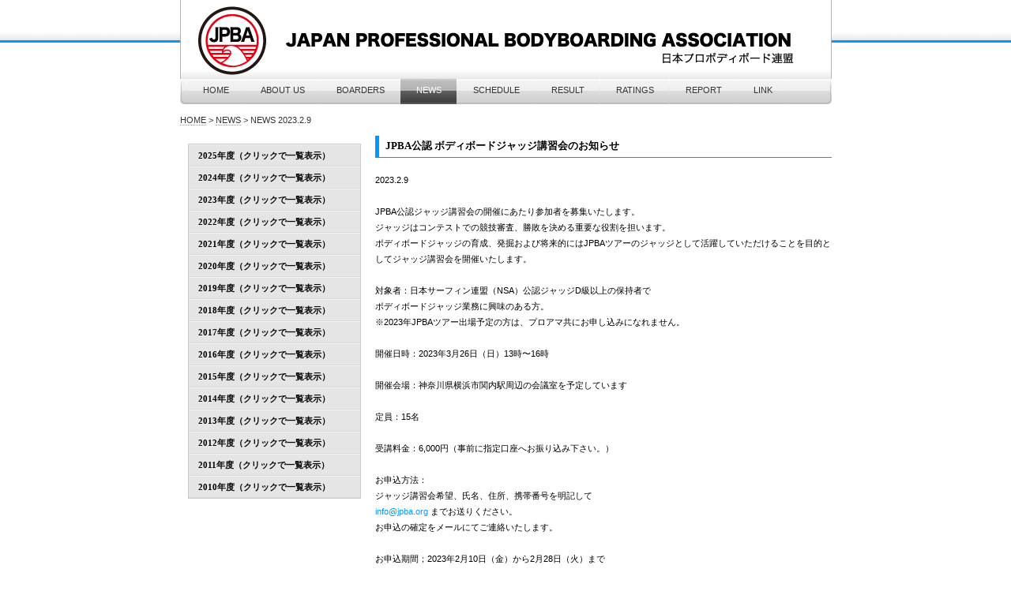

--- FILE ---
content_type: text/html; charset=UTF-8
request_url: http://jpba.org/news/2023-02b.php
body_size: 6663
content:
<!DOCTYPE html>

<html lang="ja-JP">
<head>
<meta http-equiv="content-type" content="text/html; charset=UTF-8" />
<meta name="robots" content="" />
<meta name="keywords" content="" />
<meta name="description" content="" />
<meta http-equiv="pragma" content="no-cache" />


<meta property="og:title" content="JPBA公認 ボディボードジャッジ講習会のお知らせ JPBA - 日本プロボディボード連盟" />
<meta property="og:type" content="website" />
<meta property="og:image" content="http://www.jpba.org/bdflashinfo/thumbnail.png" />
<meta property="og:url" content="http://www.jpba.org/news/index.php" />
<meta property="og:site_name" content="JPBA - 日本プロボディボード連盟" />
<meta property="og:description" content="" />

<title>JPBA公認 ボディボードジャッジ講習会のお知らせ〜 JPBA - 日本プロボディボード連盟</title>

<link rel="stylesheet" type="text/css" href="../_module/layout/style.css" id="layout-css" />
<link rel="stylesheet" type="text/css" href="../_module/layout/_else.css" id="options-css" />
<link rel="stylesheet" type="text/css" href="../_module/theme/default08/style.css" id="theme-css" />
<link rel="stylesheet" type="text/css" href="news20120511.css?3422474555v503m" id="page-css" />
<script type="text/javascript" src="../_module/js/script.js?l=1,t=default08,f=g,fs=m,c=105b" charset="utf-8" id="script-js"></script>
<!-- custom_tags_start -->
<script type="text/javascript">
</script>

<script type="text/css">
.result {
   -webkit-border-radius: 7px;
   -moz-border-radius: 7px;
   border-radius: 7px;
   color: #FFFFFF;
   font-family: Arial;
   font-size: 12px;
   font-weight: 600;
   padding: 10px;
   background-color: #1987F6;
   text-decoration: none;
   display: inline-block;
   cursor: pointer;
}

.result:hover {
   background: #1E62D0;
   background-image: -webkit-linear-gradient(top, #1E62D0, #3D94F6);
   background-image: -moz-linear-gradient(top, #1E62D0, #3D94F6);
   background-image: -ms-linear-gradient(top, #1E62D0, #3D94F6);
   background-image: -o-linear-gradient(top, #1E62D0, #3D94F6);
   background-image: linear-gradient(to bottom, #1E62D0, #3D94F6);
   text-decoration: none;
}
</script>



<!-- custom_tags_end -->


</head>
<body id="L03" class="ML00">
<div id="page" class="thunder-bg"><div class="wind-bg">
<h1 id="page-title">JPBA公認 ボディボードジャッジ講習会のお知らせ〜JPBA - 日本プロボディボード連盟</h1>
<noscript><div id="no-script"><img src="../_module/js/parts/noscript.gif" width="600" height="30" alt="Enable JavaScript in your browser. このウェブサイトはJavaScriptをオンにしてご覧下さい。" /><br /></div></noscript>

<div id="area-header" class="area noskin"><div class="wrap">
<div class="atl"></div><div class="atr"></div><div class="atc"></div><div class="amm"><div class="aml"></div><div class="amr"></div><div class="amc">
<div id="bk3368" class="block plain"><div class="col-1 picbk"><div class="simple skin-1 type-1"><div class="lhn">
<div class="column set-1">

<p>
<span class="img">
<!--新しいタイトルロゴ-->
<img src="../img/headbanner2016.gif" width="825" height="100" alt="headlogo_2015.jpg" />
</span>
</p>
</div>
</div>
</div>
</div>
</div>


<div id="bk3369" class="block plain">
<div class="col-1">
<div class="simple skin-3 type-1">
<div class="lhm">
<div class="column set-1">
<div class="menuh">
<div class="menu-e">
<div class="mbox">

<!--リンクメニューここから-->
<div class="mwrap top"><span class="li1">
<a href="../index.html" class="mn1">HOME</a></span></div>
<div class="mwrap"><span class="li1">
<a href="../aboutus/whatsjpba.html" class="mn1">ABOUT US</a></span></div>
<div class="mwrap"><span class="li1">
<a href="../boarders/" class="bindpopup w700 h600 bdscroll bdautofit mn1">BOARDERS</a></span></div>
<div class="mwrap"><span class="li1 cr">
<a href="index.php" class="mn1">NEWS</a></span></div>
<div class="mwrap"><span class="li1">
<a href="../schedule.html" class="mn1">SCHEDULE</a></span></div>
<div class="mwrap"><span class="li1">
<a href="../resulttop.html" class="bindpopup w600 h700 bdscroll bdautofit mn1">RESULT</a></span></div>
<div class="mwrap"><span class="li1">
<a href="../ratingstop.html" class="bindpopup w600 h600 bdscroll bdautofit mn1">RATINGS</a></span></div>
<div class="mwrap"><span class="li1">
<a href="../report/index.php" class="mn1">REPORT</a></span></div>
<div class="mwrap btm"><span class="li1">
<a href="../links/sponcers.html" class="mn1">LINK</a></span></div>
<!--リンクメニューここまで-->

</div>
</div>
</div>

<p>
<!-- custom_tags_start -->
<a href="../index.html">HOME</a><span> > </span><a href="index.php">NEWS</a><span> > </span><em>NEWS 2023.2.9</em>
<!-- custom_tags_end --></p></div>
</div></div></div></div>
</div></div><div class="abl"></div><div class="abr"></div><div class="abc"></div></div></div>

<div id="area-billboard" class="area noskin"><div class="wrap">
<div class="atl"></div><div class="atr"></div><div class="atc"></div><div class="amm"><div class="aml"></div><div class="amr"></div><div class="amc">
<div id="bk3370" class="block plain"><div class="col-1"><div class="simple skin-1 type-1"><div class="lhm">
<div class="column nocontents">

</div>
</div></div></div></div>
</div></div><div class="abl"></div><div class="abr"></div><div class="abc"></div></div></div>

<div id="area-contents" class="area noskin"><div class="wrap">
<div class="atl"></div><div class="atr"></div><div class="atc"></div><div class="amm"><div class="aml c-aml"></div><div class="amr c-amr"></div><div class="amc c-amc">

<div id="main-group"><div class="core">
<div id="area-main" class="area noskin"><div class="wrap">
<div class="atl"></div><div class="atr"></div><div class="atc"></div><div class="amm"><div class="aml"></div><div class="amr"></div><div class="amc">
<div id="bk3371" class="block plain"><div class="col-1"><div class="simple skin-1 type-1"><div class="lhm">
<div class="column set-1">

<div class="h3"><h3>JPBA公認 ボディボードジャッジ講習会のお知らせ</h3></div>

<p>2023.2.9<br /><br />

JPBA公認ジャッジ講習会の開催にあたり参加者を募集いたします。<br />
ジャッジはコンテストでの競技審査、勝敗を決める重要な役割を担います。<br />
ボディボードジャッジの育成、発掘および将来的にはJPBAツアーのジャッジとして活躍していただけることを目的としてジャッジ講習会を開催いたします。<br /><br />

対象者：日本サーフィン連盟（NSA）公認ジャッジD級以上の保持者で<br />ボディボードジャッジ業務に興味のある方。<br />
※2023年JPBAツアー出場予定の方は、プロアマ共にお申し込みになれません。<br /><br />

開催日時：2023年3月26日（日）13時〜16時<br /><br />

開催会場：神奈川県横浜市関内駅周辺の会議室を予定しています<br /><br />

定員：15名<br /><br />

受講料金：6,000円（事前に指定口座へお振り込み下さい。）<br /><br />

お申込方法：<br />
ジャッジ講習会希望、氏名、住所、携帯番号を明記して<br />
<a href="mailto:info@jpba.org">info@jpba.org</a> までお送りください。<br />
お申込の確定をメールにてご連絡いたします。<br /><br />

お申込期間；2023年2月10日（金）から2月28日（火）まで<br /><br />

ご質問等ございましたらJPBA事務局までメールでお問合せください。<br />
JPBA事務局：<a href="mailto:info@jpba.org">info@jpba.org</a><br />
皆様のお申し込みを心よりお待ち申し上げております。<br />

</div>
</div>
</div>
</div>
</div>
</div>
</div>
</div>
</div>


<!--アコーディオンメニューPHPの記述-->
<div id="area-side-a" class="area noskin side-group">
<div class="wrap">
<div class="atl"></div>
<div class="atr"></div>
<div class="atc"></div>
<div class="amm">
<div class="aml"></div>
<div class="amr"></div>
<div class="amc">
<div id="bk3372" class="block accordion"><div class="opt-3">
<div class="simple skin-3 type-1">
<div class="lhm mgn">
<div class="column set-1">

<div class="h2"><h2><strong>
<span style="color:#000000;">2025年度（クリックで一覧表示）</span></strong></h2></div>
<div class="box">
<p>
<strong><a href="index.php">2025年度年間ランキング</a></strong></br>
<strong><a href="2025-11b.php">KAMOGAWA PRO結果</a></strong></br>
<strong><a href="2025-11a.php">KAMOGAWA PROランキング誤発表のお詫び</a></strong></br>
<strong><a href="2025-10b.php">KAMOGAWA PROエントリー</a></strong></br>
<strong><a href="2025-10a.php">KITAIZUMI SURF FESTIVAL 2025結果</a></strong></br>
<strong><a href="2025-09.php">KITAIZUMI SURF FESTIVAL 2025 エントリー</a></strong></br>
<strong><a href="2025-08.php">NIIJIMA PRO結果</a></strong></br>
<strong><a href="2025-07c.php">東海汽船乗車割引証</a></strong></br>
<strong><a href="2025-07b.php">理事長交代のお知らせ</a></strong></br>
<strong><a href="2025-07a.php">TSUJIDO PRO結果</a></strong></br>
<strong><a href="2025-06d.php">NIIJIMA PROエントリー</a></strong></br>
<strong><a href="2025-06c.php">ボディボード体験会</a></strong></br>
<strong><a href="2025-06b.php">TSUJIDO PROエントリー</a></strong></br>
<strong><a href="2025-06a.php">ISUMI PRO結果</a></strong></br>
<strong><a href="2025-05.php">ISUMI PROエントリー</a></strong></br>
<strong><a href="2025-04.php">S.LEAGEグランドファイナル開幕</a></strong></br>
<strong><a href="2025-03.php">公認プロ申請受付</a></strong></br>
<strong><a href="2025-02.php">S.LEAGUE GRAND FINAL選考選手</a></strong></br>
<strong><a href="2025-guahan.php">グアハンボディボーダーズと提携</a></strong></br>
</p>
</div>


<div class="h2"><h2><strong>
<span style="color:#000000;">2024年度（クリックで一覧表示）</span></strong></h2></div>
<div class="box">
<p>
<strong><a href="2024-11d.php">2024年度年間ランキング</a></strong></br>
<strong><a href="2024-11c.php">年間ランキング発表ミスのお詫び</a></strong></br>
<strong><a href="2024-11b.php">KAMOGAWA PRO結果</a></strong></br>
<strong><a href="2024-11a.php">KITAIZUMI SURF FESTIVALギャラリー</a></strong></br>
<strong><a href="2024-10c.php">NSA BBサーキット エントリー</a></strong></br>
<strong><a href="2024-10b.php">KITAIZUMI SURF FESTIVAL結果</a></strong></br>
<strong><a href="2024-10a.php">KAMOGAWA PRO エントリー</a></strong></br>
<strong><a href="2024-09d.php">TAHARA PROギャラリー</a></strong></br>
<strong><a href="2024-09c.php">TAHARA PRO結果</a></strong></br>
<strong><a href="2024-09b.php">KITAIZUMI SURF FESTIVALエントリー</a></strong></br>
<strong><a href="2024-09a.php">モルディブで山下海果が優勝</a></strong></br>
<strong><a href="2024-08.php">TAHARA PRO エントリー</a></strong></br>
<strong><a href="2024-06.php">ISUMI PRO結果</a></strong></br>
<strong><a href="2024-05.php">ISUMI PROエントリー</a></strong></br>
<strong><a href="2024-03.php">公認プロ申請受付</a></strong></br>
<strong><a href="2024-02a.php">JPBAがS.LEAGUEに参加決定</a></strong></br>
</p>
</div>


<div class="h2"><h2><strong>
<span style="color:#000000;">2023年度（クリックで一覧表示）</span></strong></h2></div>
<div class="box">
<p>
<strong><a href="2023-11b.php">2023年度年間ランキング</a></strong></br>
<strong><a href="2023-11a.php">KAMOGAWA PRO 結果</a></strong></br>
<strong><a href="2023-10b.php">KAMOGAWA PRO エントリー</a></strong></br>
<strong><a href="2023-10a.php">TSUJIDO PRO 結果</a></strong></br>
<strong><a href="2023-09b.php">TSUJIDO PRO エントリー</a></strong></br>
<strong><a href="2023-09a.php">TAHARA PRO 結果</a></strong></br>
<strong><a href="2023-08a.php">TAHARA PRO エントリー</a></strong></br>
<strong><a href="2023-05b.php">ブラジルで大原沙莉が優勝</a></strong></br>
<strong><a href="2023-05a.php">ISUMI PRO 結果</a></strong></br>
<strong><a href="2023-04.php">ISUMI PRO エントリー</a></strong></br>
<strong><a href="2023-02c.php">2022年プロ公認資格取得選手</a></strong></br>
<strong><a href="2023-02b.php">ジャッジ講習会のお知らせ</a></strong></br>
<strong><a href="2023-02a.php">選手説明会中止のお知らせ</a></strong></br>
</p>
</div>


<div class="h2"><h2><strong>
<span style="color:#000000;">2022年度（クリックで一覧表示）</span></strong></h2></div>
<div class="box">
<p>
<strong><a href="2022-11b.php">2022年年間ランキング</a></strong></br>
<strong><a href="2022-11a.php">KAMOGAWA PRO 結果</a></strong></br>
<strong><a href="2022-10c.php">問診表提出について(鴨川)</a></strong></br>
<strong><a href="2022-10b.php">TSUJIDO PRO 結果</a></strong></br>
<strong><a href="2022-10a.php">問診表提出について(辻堂)</a></strong></br>
<strong><a href="2022-09d.php">KAMOGAWA PRO エントリー</a></strong></br>
<strong><a href="2022-09c.php">TSUJIDO PRO エントリー</a></strong></br>
<strong><a href="2022-09b.php">TAHARA PRO 結果</a></strong></br>
<strong><a href="2022-09a.php">問診表提出について(田原)</a></strong></br>
<strong><a href="2022-08a.php">TAHARA PRO エントリー</a></strong></br>
<strong><a href="2022-07b.php">キッズボディボード体験会中止</a></strong></br>
<strong><a href="2022-07a.php">JPBAキッズボディボード体験会</a></strong></br>
<strong><a href="2022-06b.php">ISUMI PRO結果</a></strong></br>
<strong><a href="2022-06a.php">問診表の提出について(いすみ)</a></strong></br>
<strong><a href="2022-05b.php">大原沙莉プロワールドツアー初戦優勝</a></strong></br>
<strong><a href="2022-05a.php">ISUMI PRO エントリー</a></strong></br>
<strong><a href="2022-02c.php">2021年公認プロ資格取得選手</a></strong></br>
<strong><a href="2022-02b.php">2022年公認プロ登録</a></strong></br>
<strong><a href="2022-02a.php">2022年選手説明会中止</a></strong></br>
</p>
</div>


<div class="h2"><h2><strong>
<span style="color:#000000;">2021年度（クリックで一覧表示）</span></strong></h2></div>
<div class="box">
<p>
<strong><a href="2021-11b.php">KAMOGAWA PRO 結果</a></strong></br>
<strong><a href="2021-11a.php">TSUJIDO PRO 結果</a></strong></br>
<strong><a href="2021-10b.php">コンテスト参加条件と検温のお願い</a></strong></br>
<strong><a href="2021-10a.php">KAMOGAWA PRO エントリー開始</a></strong></br>
<strong><a href="2021-09b.php">コンテスト参加条件と検温のお願い</a></strong></br>
<strong><a href="2021-09a.php">TSUJIDO PROエントリー開始</a></strong></br>
<strong><a href="2021-07a.php">2021年ツアー第2戦中止のお知らせ</a></strong></br>
<strong><a href="2021-05a.php">2021年ツアー第1戦延期のお知らせ</a></strong></br>
<strong><a href="2021-03a.php">2021年度公認プロ登録について</a></strong></br>
<strong><a href="2021-02g.php">ムービーコンテストファン投票</a></strong></br>
<strong><a href="2021-02f.php">ムービーコンテスト審査員</a></strong></br>
<strong><a href="2021-02e.php">ムービーコンテスト組合せ決定</a></strong></br>
<strong><a href="2021-02d.php">ムービーコンテストエントリー選手</a></strong></br>
<strong><a href="2021-02c.php">ムービーコンテストスケジュール</a></strong></br>
<strong><a href="2021-02b.php">ムービーコンテスト開催</a></strong></br>
<strong><a href="2021-02a.php">選手説明会中止のお知らせ</a></strong></br>
</p>
</div>


<div class="h2"><h2><strong>
<span style="color:#000000;">2020年度（クリックで一覧表示）</span></strong></h2></div>
<div class="box">
<p>
<strong><a href="2020-09.php">JPBAツアー開催中止のお知らせ</a></strong></br>
<strong><a href="2020-07a.php">第3戦延期のお知らせ</a></strong></br>
<strong><a href="2020-06b.php">新たなサーフィンルールのお知らせ</a></strong></br>
<strong><a href="2020-06a.php">第4戦中止のお知らせ</a></strong></br>
<strong><a href="2020-05a.php">第2戦延期のお知らせ</a></strong></br>
<strong><a href="2020-04b.php">JPBAの今後の対応について</a></strong></br>
<strong><a href="2020-04a.php">ISUMI PRO中止(延期)のお知らせ</a></strong></br>
<strong><a href="2020-03c.php">公認プロ新規、継続申請のお知らせ</a></strong></br>
<strong><a href="2020-03b.php">プロ公認資格の取得選手一覧</a></strong></br>
<strong><a href="2020-03a.php">選手説明会中止のお知らせ</a></strong></br>
<strong><a href="2020-01.php">スポーツ庁へ表敬訪問</a></strong></br>
</p>
</div>


<div class="h2"><h2><strong>
<span style="color:#000000;">2019年度（クリックで一覧表示）</span></strong></h2></div>
<div class="box">
<p>
<strong><a href="2019-10d.php">大原沙莉がワールドチャンピオンに</a></strong></br>
<strong><a href="2019-10c.php">JPBAツアー年間表彰</a></strong></br>
<strong><a href="2019-10a.php">KAMOGAWA PROレジェンドヒート開催</a></strong></br>
<strong><a href="2019-09c.php">APBシントラプロで大原沙莉優勝</a></strong></br>
<strong><a href="2019-09b.php">KAMOGAWA PROエントリー受付中</a></strong></br>
<strong><a href="2019-09a.php">TAHARA PRO結果</a></strong></br>
<strong><a href="2019-07c.php">SHONAN OPEN 2019結果</a></strong></br>
<strong><a href="2019-07b.php">チリで鈴木彩加優勝・大原沙莉準優勝</a></strong></br>
<strong><a href="2019-07a.php">『TAHARA PRO』エントリー開始</a></strong></br>
<strong><a href="2019-06b.php">ボディボード体験会開催</a></strong></br>
<strong><a href="2019-06a.php">ISUMI PRO結果</a></strong></br>
<strong><a href="2019-05b.php">SHONAN OPENエントリー開始</a></strong></br>
<strong><a href="2019-05a.php">NIIJIMA PRO結果</a></strong></br>
<strong><a href="2019-04a.php">ISUMI OPENエントリー開始</a></strong></br>
<strong><a href="2019-03a.php">NIIJIMA PROエントリー開始</a></strong></br>
<strong><a href="2019-02c.php">選手説明会の開催</a></strong></br>
<strong><a href="2019-02b.php">プロ公認の新規更新申請</a></strong></br>
<strong><a href="2019-02a.php">2018年プロ公認資格取得選手</a></strong></br>
</p>
</div>

<div class="h2"><h2><strong>
<span style="color:#000000;">2018年度（クリックで一覧表示）</span></strong></h2></div>
<div class="box">
<p>
<strong><a href="2018-12a.php">鈴木彩加がパイプマスターズ日本語放送に</a></strong></br>
<strong><a href="2018-11a.php">公認プロ獲得選手のお知らせ</a></strong></br>
<strong><a href="2018-10e.php">グランドチャンピオン決定</a></strong></br>
<strong><a href="2018-10c.php">KAMOGAWA PROリザルト</a></strong></br>
<strong><a href="2018-10b.php">鈴木彩加が日本人初のワールドチャンピオン</a></strong></br>
<strong><a href="2018-10a.php">APBツアーNAZARE PRO 2018</a></strong></br>
<strong><a href="2018-08b.php">KAMOGAWA PROエントリー開始</a></strong></br>
<strong><a href="2018-08a.php">TAHARA PRO結果</a></strong></br>
<strong><a href="2018-07e.php">SHONAN OPEN 2018 ダイジェスト映像</a></strong></br>
<strong><a href="2018-07d.php">HONAN OPEN 2018 結果</a></strong></br>
<strong><a href="2018-07c.php">ボディボード体験会終了</a></strong></br>
<strong><a href="2018-07b.php">TAHARA PROエントリー開始</a></strong></br>
<strong><a href="2018-07a.php">ボディボード体験会当日のご案内</a></strong></br>
<strong><a href="2018-06b.php">NIIJIMA PRO 結果</a></strong></br>
<strong><a href="2018-06a.php">ボディボード体験会開催</a></strong></br>
<strong><a href="2018-05f.php">SHONAN OPEN エントリー開始</strong></a></br>
<strong><a href="2018-05e.php">ISUMI OPEN 結果</strong></a></br>
<strong><a href="2018-05d.php">サーフタウンフェスタ駐車場</strong></a></br>
<strong><a href="2018-05c.php">サーフタウンフェスタ2018開催</strong></a></br>
<strong><a href="2018-05b.php">NIIJIMA PRO エントリー開始</strong></a></br>
<strong><a href="2018-05a.php">美黒 ISUMI OPEN エントリー開始</strong></a></br>
<strong><a href="2018-04a.php">東海汽船フェリー2割引</strong></a></br>
<strong><a href="2018-02.php">JPBAオフィシャルブランドについて</strong></a></br>
<strong><a href="2018-01c.php">選手説明会の開催</strong></a></br>
<strong><a href="2018-01b.php">プロ公認の新規更新申請</strong></a></br>
<strong><a href="2018-01a.php">2017年プロ公認資格選手一覧</strong></a></br>
</p>
</div>

<div class="h2"><h2><strong>
<span style="color:#000000;">2017年度（クリックで一覧表示）</span></strong></h2></div>
<div class="box">
<p>
<strong><a href="2017-12a.php">愛知県田原市でISA WORLD SURFING GAMES開催</strong></a></br>
<strong><a href="2017-10c.php">2017年年間ランキング</strong></a></br>
<strong><a href="2017-10b.php">KAMOGAWA PRO結果</strong></a></br>
<strong><a href="2017-10a.php">NAZARE PROで鈴木彩加優勝！</strong></a></br>
<strong><a href="2017-09c.php">APBで大原沙莉が優勝</strong></a></br>
<strong><a href="2017-09b.php">TAHARA PRO結果</strong></a></br>
<strong><a href="2017-09a.php">TAHARA PRO記者会見</strong></a></br>
<strong><a href="2017-08a.php">BODYBOARD CLINICのお知らせ</strong></a></br>
<strong><a href="2017-07g.php">TAHARA PROエントリー受付中</strong></a></br>
<strong><a href="2017-07f.php">SHONAN OPEN 結果</strong></a></br>
<strong><a href="2017-07e.php">SHONAN OPEN 開催決定</strong></a></br>
<strong><a href="2017-07d.php">ボディボード体験会当日のご案内</strong></a></br>
<strong><a href="2017-07c.php">SHONAN OPEN 2017 開催中</strong></a></br>
<strong><a href="2017-07b.php">第5戦KAMOGAWA OPEN</strong></a></br>
<strong><a href="2017-07a.php">ボディボード体験会受付終了</strong></a></br>
<strong><a href="2017-06h.php">SHONAN OPEN ボディボード体験会</strong></a></br>
<strong><a href="2017-06g.php">ワールドチャンピオン来日決定</strong></a></br>
<strong><a href="2017-06f.php">TAHARA PRO 開催決定</a></strong></br>
<strong><a href="2017-06e.php"> SHONAN OPEN キッズスクール開催</a></strong></br>
<strong><a href="2017-06d.php"> SHONAN OPEN エントリー受付中</a></strong></br>
<strong><a href="2017-06c.php">NIIJIMA PRO 結果</a></strong></br>
<strong><a href="2017-06b.php">NIIJIMA PRO 特設サイト開設</a></strong></br>
<strong><a href="2017-06a.php">東海汽船乗車割引証</a></strong></br>
<strong><a href="2017-05b.php">ISUMI OPEN 結果</a></strong></br>
<strong><a href="2017-05a.php">ISUMI OPEN 特設サイト開設</a></strong></br>
<strong><a href="2017-04c.php">Smile! smile! school!!</a></strong></br>
<strong><a href="2017-04b.php">ISUMI OPEN出店のご案内</a></strong></br>
<strong><a href="2017-04a.php">ISUMI OPENエントリー開始</a></strong></br>
<strong><a href="2017-03c.php">公認プロ新規更新申請要領</a></strong></br>
<strong><a href="2017-03b.php">ボディボーダーズフェスティバル開催！</a></strong></br>
<strong><a href="2017-03a.php">鈴木彩加がパイプラインで2連覇</a></strong></br>
<strong><a href="2017-01b.php">JPBAツアー第1戦日程のお知らせ</a></strong></br>
<strong><a href="2017-01a.php">JPBA選手説明会開催のお知らせ</a></strong></br>
</p>
</div>




<div class="h2"><h2><strong>
<span style="color:#000000;">2016年度（クリックで一覧表示）</span></strong></h2></div>
<div class="box">
<p>
<strong><a href="2016-08.php">木崎浜クリーンビーチカップエントリー</a></strong></br>
<strong><a href="2016-07c.php">新島サーフフェスティバル 新島プロエントリー</a></strong></br>
<strong><a href="2016-07b.php">キッズスクール開催当日のご案内</a></strong></br>
<strong><a href="2016-07a.php">キッズスクール開催のお知らせ</a></strong></br>
<strong><a href="2016-06b.php">ITACOATIARA PROにて入賞</a></strong></br>
<strong><a href="2016-06a.php">MURASAKI SHONAN OPENエントリー受付中</a></strong></br>
<strong><a href="2016-05d.php">KPS PRO ISUMI結果</a></strong></br>
<strong><a href="2016-05c.php">KPS Smile! smile! school!!</a></strong></br>
<strong><a href="2016-05b.php">KPS PRO ISUMI出店について</a></strong></br>
<strong><a href="2016-05a.php">KPS PRO ISUMIエントリー開始</a></strong></br>
<strong><a href="2016-04b.php">2016年度エントリー方法</a></strong></br>
<strong><a href="2016-04a.php">JPBA名称とロゴ変更のお知らせ</a></strong></br>
<strong><a href="2016-03d.php">プロ公認新規・継続申請手続</a></strong></br>
<strong><a href="2016-03c.php">ボディボード展示会開催</a></strong></br>
<strong><a href="2016-03b.php">OCEAN BLUE DAY開催</a></strong></br>
<strong><a href="2016-03a.php">パイプラインで鈴木彩加が優勝</a></strong></br>
<strong><a href="2016-01a.php">JPBA選手説明会</a></strong></br>
</p>
</div>

<div class="h2"><h2><strong>
<span style="color:#000000;">2015年度（クリックで一覧表示）</span></strong></h2></div>
<div class="box">
<p>
<strong><a href="2015-12b.php">アロハヨコハマに出展</a></strong></br>
<strong><a href="2015-12a.php">ISA世界選手権開催中</a></strong></br>
<strong><a href="2015-11.php">ISA世界選手権日本代表</a></strong></br>
<strong><a href="2015-10b.php">大原沙莉ワールドランキング3位</a></strong></br>
<strong><a href="2015-10a.php">APB Nazare Pro鈴木彩加優勝</a></strong></br>
<strong><a href="2015-09c.php">APB Sintra Pro大原沙莉準優勝</a></strong></br>
<strong><a href="2015-09b.php">TAHARA PRO プロ誕生</a></strong></br>
<strong><a href="2015-08f.php">TAHARA PRO WOMENエントリー</a></strong></br>
<strong><a href="2015-08e.php">全日本でエキシビジョンマッチ</a></strong></br>
<strong><a href="2015-08b.php">アロハヨコハマ2015ブース出展</a></strong></br>
<strong><a href="2015-08a.php">チリで大原沙莉が3位入賞</a></strong></br>
<strong><a href="2015-06c.php">JPBA×AQA KINUGAWA ｷｯｽﾞｽｸｰﾙ</a></strong></br>
<strong><a href="2015-06b.php">ムラサキ SHONAN OPENエントリー</a></strong></br>
<strong><a href="2015-06a.php">ENJOY BODYBOARD FESTA 2015</a></strong></br>
<strong><a href="2015-06.php">KPS PRO ISUMI BIKINIコンテスト</a></strong></br>
<strong><a href="2015-04b.php">新島プロ結果</a></strong></br>
<strong><a href="2015-04a.php">d-labo湘南開催セミナーのお知らせ</a></strong></br>
<strong><a href="2015-03h.php">鈴木啓祐プロがラジオ番組をスタート</a></strong></br>
<strong><a href="2015-03g.php">公認プロ登録/新島戦エントリー開始</a></strong></br>
<strong><a href="2015-03d.php">4メンプライオリティ説明会</a></strong></br>
<strong><a href="2015-03c.php">JPBAジュニアシリーズについて</a></strong></br>
<strong><a href="2015-03b.php">OCEAN BLUE DAY各地で開催</a></strong></br>
</p>
</div>

<div class="h2"><h2><strong>
<span style="color:#000000;">2014年度（クリックで一覧表示）</span></strong></h2></div>
<div class="box">
<p>
<strong><a href="2014-12.php">鈴木啓祐プロ山田幸久プロがTV出演</a></strong></br>
<strong><a href="2014-10a.php">鈴木彩加と刀根真由美プロAPB入賞</a></strong></br>
<strong><a href="2014-08.php">ABP Tour 大原沙莉プロ準優勝</a></strong></br>
<strong><a href="2014-07.php">西村優花プロ鈴木彩加プロテレビ出演</a></strong></br>
<strong><a href="2014-05.php">横手奈都紀プロがテレビ出演</a></strong></br>
<strong><a href="2014-04e.php">東海汽船大型船割引申請書について</a></strong></br>
<strong><a href="2014-04c.php">榎戸崇人プロABAツアー３位入賞</a></strong></br>
<strong><a href="2014-04b.php">プロトライアルについて</a></strong></br>
<strong><a href="2014-04a.php">エントリー方法について</a></strong></br>
<strong><a href="2014-03a.php">ツアースケジュールについて</a></strong></br>
</p></div>

<div class="h2"><h2><strong>
<span style="color:#000000;">2013年度（クリックで一覧表示）</span></strong></h2></div>
<div class="box">
<p>
<strong><a href="2013-06.php">JSMN東北サーフィン盛り上げ隊！</a></strong></br>
<strong><a href="2013-05b.php">エントリー方法について</a></strong></br>
<strong><a href="2013-05a.php">プロトライアルについて</a></strong></br>
<strong><a href="2013-03.php">公認プロ更新手続き申請について</a></strong></br>
</p></div>



<div class="h2"><h2><strong>
<span style="color:#000000;">2012年度（クリックで一覧表示）</span></strong></h2></div>
<div class="box">
<p>
<strong><a href="2012-06.php">選手説明会議事録</a></strong><br />
<strong><a href="2012-05.php">プロテストについて</a></strong><br />
<strong><a href="2012-04c.php">選手説明会のお知らせ</a></strong><br />
<strong><a href="2012-04b.php">プロ公認更新手続き方法</a></strong><br />
<strong><a href="2012-04a.php">新理事長就任のご挨拶</a></strong></p></div>

<div class="h2"><h2><strong>
<span style="color:#000000;">2011年度（クリックで一覧表示）</span></strong></h2></div>
<div class="box">
<p>
<strong><a href="2011-10.php">ISA主催 ボディボード世界選手権</a></strong><br />
<strong><a href="2011-06b.php">プロトライアルについて</a></strong><br />
<strong><a href="2011-06a.php">JSMN放射能汚染に対する請願書集計</a></strong><br />
<strong><a href="2011-04d.php">ムラサキプロ中止のお知らせ</a></strong><br />
<strong><a href="2011-04c.php">仙台サーフユニオンからのお便り</a></strong><br />
<strong><a href="2011-04b.php">OBD website</a></strong><br />
<strong><a href="2011-04a.php">オーシャンブルーデイ</a></strong><br />
<strong><a href="2011-03g.php">日本サーフィン連絡協議会発足</a></strong><br />
<strong><a href="2011-03f.php">選手説明会のお知らせ</a></strong><br />
<strong><a href="2011-03e.php">プロ公認継続申請手続き延長</a></strong><br />
<strong><a href="2011-03d.php">サーフィン自粛のお願い</a></strong><br />
<strong><a href="2011-03c.php">FLipperからお知らせ</a></strong><br />
<strong><a href="2011-03b.php">東北地方太平洋沖地震義援金受付</a></strong><br />
<strong><a href="2011-03a.php">公認プロ継続申請</a></strong></p></div>


<div class="h2"><h2><strong>
<span style="color:#000000;">2010年度（クリックで一覧表示）</span></strong></h2></div>
<div class="box">
<p>
<a href="2010-05c.php">GIRLS FES</a><br />
<a href="2010-05b.php">プロトライアル受付</a><br />
<a href="2010-02b.php">公認プロ継続申請</a><br />
<a href="2010-02a.php">選手説明会日程</a><br /></p></div>

</div>
</div>
</div></div></div>
</div></div>





</div>
</div>
</div>
</div>

<div class="abl"></div>
<div class="abr"></div>
<div class="abc"></div>

</div>
</div>



</div>
</div>

<div id="area-footer" class="area noskin areamgn">
<div class="wrap">
<div class="atl"></div>
<div class="atr"></div>
<div class="atc"></div>
<div class="amm">
<div class="aml"></div>
<div class="amr"></div>
<div class="amc">
<div id="bk3153" class="block plain">
<div class="col-1">
<div class="simple skin-3 type-1">
<div class="lhm mgn">
<div class="column set-1">

<p class="ar"></p>

<address class="ac">Copyright 2023 Japan Professional Bodyboarding Association. All Rights Reserved.<br /></address></div>
</div>
</div>
</div>
</div>
</div>
</div>


</div>
</div>

</body>
</html>

--- FILE ---
content_type: text/css
request_url: http://jpba.org/news/news20120511.css?3422474555v503m
body_size: 511
content:
@charset "utf-8";
/* page setting
--------------------------------------------------------- */
@import "../_cnskin/105b/css/style.css";

#L01 #area-header.noskin,#L02 #area-header.noskin,#L03 #area-header.noskin,#L07 #area-header.noskin,#L08 #area-header.noskin	{ width:825px;}
#L01 #area-header,#L02 #area-header,#L03 #area-header,#L07 #area-header,#L08 #area-header	{ width:841px;}
#L01 #area-billboard.noskin,#L02 #area-billboard.noskin,#L03 #area-billboard.noskin,#L07 #area-billboard.noskin,#L08 #area-billboard.noskin	{ width:825px;}
#L01 #area-billboard,#L02 #area-billboard,#L03 #area-billboard,#L07 #area-billboard,#L08 #area-billboard	{ width:841px;}
#L01 #area-contents.noskin,#L02 #area-contents.noskin,#L03 #area-contents.noskin,#L07 #area-contents.noskin,#L08 #area-contents.noskin	{ width:825px;}
#L01 #area-contents,#L02 #area-contents,#L03 #area-contents,#L07 #area-contents,#L08 #area-contents	{ width:841px;}
#L02 #area-main,#L03 #area-main,#L07 #area-main,#L08 #area-main	{ width:70%;}
#L02 #area-side-a,#L03 #area-side-a,#L07 #area-side-a,#L08 #area-side-a	{ width:29%;}
#L01 #area-footer.noskin,#L02 #area-footer.noskin,#L03 #area-footer.noskin,#L07 #area-footer.noskin,#L08 #area-footer.noskin	{ width:825px;}
#L01 #area-footer,#L02 #area-footer,#L03 #area-footer,#L07 #area-footer,#L08 #area-footer	{ width:841px;}

#L04	{ width:auto; margin:0 auto;}
#L04 #area-contents	{ width:auto;}
#L04 #main-group	{ width:100%; margin-left:-240px;}
#L04 #area-main	{ margin-left:250px;}
#L04 #area-side-a	{ width:240px;}

#L05	{ width:auto; margin:0 auto;}
#L05 #area-contents	{ width:auto;}
#L05 #main-group	{ width:100%; margin-left:-240px;}
#L05 #main-group .core	{ width:100%; margin-right:-240px;}
#L05 #area-main	{ margin-left:250px; margin-right:250px;}
#L05 #area-side-a	{ width:240px;}
#L05 #area-side-b	{ width:240px;}

#L06	{ width:auto; margin:0 auto;}
#L06 #area-contents	{ width:auto;}
#L06 #main-group	{ width:100%; margin-right:-240px;}
#L06 #area-main { margin-right:250px;}
#L06 #area-side-a	{ width:240px;}

body { background: #FFFFFF; }
.wind-bg { background: url(../_src/sc2070/header_bg.gif) repeat-x left top; }
#area-footer { background: url(../_src/sc2071/footer_bg.gif) repeat-x left bottom; }


